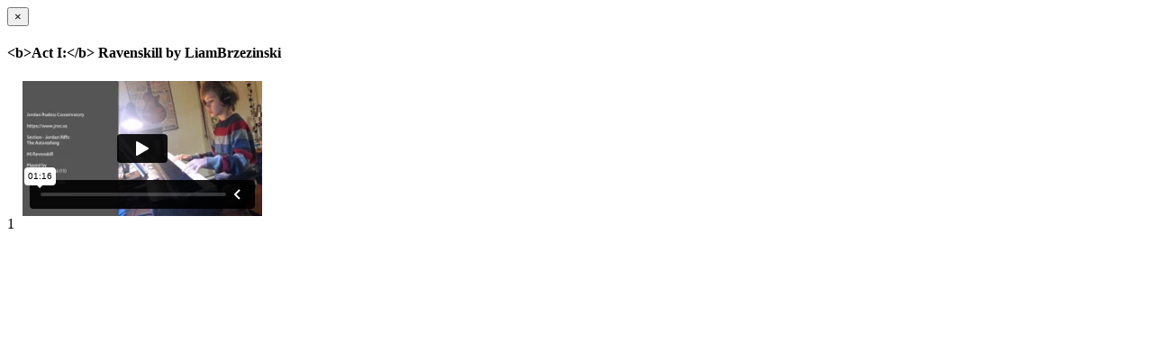

--- FILE ---
content_type: text/html; charset=UTF-8
request_url: https://www.jroc.us/jordan-s-riffs/you_try_it/item/479
body_size: 706
content:
    <div class="modal-header">
        <button type="button" class="close" data-dismiss="modal" aria-label="Close"><span aria-hidden="true">&times;</span></button>
        <h4 class="modal-title">
                &lt;b&gt;Act I:&lt;/b&gt; Ravenskill by LiamBrzezinski
        </h4>
    </div>
<div class="modal-body">
                            <div class="embed-responsive embed-responsive-16by9">
            

<div class="video-data"
     data-content="            &lt;iframe id=&quot;vimeoVideo201580997&quot; class=&quot;video-data-embed&quot;
                src=&quot;https://player.vimeo.com/video/201580997?title=0&amp;amp;portrait=0&amp;amp;badge=0&amp;amp;share=0&amp;amp;player_id=vimeoVideo201580997&quot;
                data-mp-parameters=&quot;[]&quot;
                frameborder=&quot;0&quot;
                webkitallowfullscreen
                mozallowfullscreen
                allowfullscreen
                &gt;&lt;/iframe&gt;"></div>
                <iframe id="vimeoVideo201580997" class="video-data-embed"
                src="https://player.vimeo.com/video/201580997?title=0&amp;portrait=0&amp;badge=0&amp;share=0&amp;player_id=vimeoVideo201580997"
                data-mp-parameters="[]"
                frameborder="0"
                webkitallowfullscreen
                mozallowfullscreen
                allowfullscreen
                ></iframe>

    </div>
    <div class="row">
        <div class="col-xs-12 p-t-small">
                <span
            class="item-like-success user-access-modal-link"
            data-mp-event="upsellModalEvent"
            data-mp-parameters="{&quot;Feature&quot;:&quot;You Try It Like&quot;}"
            href="#"
            >
    <i class="fa fa-thumbs-up"></i>
    <span class="item-like-count">1</span>
    </span>
                    </div>
        <div class="col-xs-12 p-t-small">
                    </div>

        <div class="col-xs-12">
                    </div>
    </div>
</div>


--- FILE ---
content_type: text/html; charset=UTF-8
request_url: https://player.vimeo.com/video/201580997?title=0&portrait=0&badge=0&share=0&player_id=vimeoVideo201580997
body_size: 6574
content:
<!DOCTYPE html>
<html lang="en">
<head>
  <meta charset="utf-8">
  <meta name="viewport" content="width=device-width,initial-scale=1,user-scalable=yes">
  
  <link rel="canonical" href="https://player.vimeo.com/video/201580997">
  <meta name="googlebot" content="noindex,indexifembedded">
  
  
  <title>you_try_it_479_3420_6_Liam Brzezinski on Vimeo</title>
  <style>
      body, html, .player, .fallback {
          overflow: hidden;
          width: 100%;
          height: 100%;
          margin: 0;
          padding: 0;
      }
      .fallback {
          
              background-color: transparent;
          
      }
      .player.loading { opacity: 0; }
      .fallback iframe {
          position: fixed;
          left: 0;
          top: 0;
          width: 100%;
          height: 100%;
      }
  </style>
  <link rel="modulepreload" href="https://f.vimeocdn.com/p/4.46.25/js/player.module.js" crossorigin="anonymous">
  <link rel="modulepreload" href="https://f.vimeocdn.com/p/4.46.25/js/vendor.module.js" crossorigin="anonymous">
  <link rel="preload" href="https://f.vimeocdn.com/p/4.46.25/css/player.css" as="style">
</head>

<body>


<div class="vp-placeholder">
    <style>
        .vp-placeholder,
        .vp-placeholder-thumb,
        .vp-placeholder-thumb::before,
        .vp-placeholder-thumb::after {
            position: absolute;
            top: 0;
            bottom: 0;
            left: 0;
            right: 0;
        }
        .vp-placeholder {
            visibility: hidden;
            width: 100%;
            max-height: 100%;
            height: calc(720 / 1280 * 100vw);
            max-width: calc(1280 / 720 * 100vh);
            margin: auto;
        }
        .vp-placeholder-carousel {
            display: none;
            background-color: #000;
            position: absolute;
            left: 0;
            right: 0;
            bottom: -60px;
            height: 60px;
        }
    </style>

    

    
        <style>
            .vp-placeholder-thumb {
                overflow: hidden;
                width: 100%;
                max-height: 100%;
                margin: auto;
            }
            .vp-placeholder-thumb::before,
            .vp-placeholder-thumb::after {
                content: "";
                display: block;
                filter: blur(7px);
                margin: 0;
                background: url(https://i.vimeocdn.com/video/615384451-feb52f267d01d9b1f3545bbba5ccc2b163478d36065d00bfab908d5d5eea908f-d?mw=80&q=85) 50% 50% / contain no-repeat;
            }
            .vp-placeholder-thumb::before {
                 
                margin: -30px;
            }
        </style>
    

    <div class="vp-placeholder-thumb"></div>
    <div class="vp-placeholder-carousel"></div>
    <script>function placeholderInit(t,h,d,s,n,o){var i=t.querySelector(".vp-placeholder"),v=t.querySelector(".vp-placeholder-thumb");if(h){var p=function(){try{return window.self!==window.top}catch(a){return!0}}(),w=200,y=415,r=60;if(!p&&window.innerWidth>=w&&window.innerWidth<y){i.style.bottom=r+"px",i.style.maxHeight="calc(100vh - "+r+"px)",i.style.maxWidth="calc("+n+" / "+o+" * (100vh - "+r+"px))";var f=t.querySelector(".vp-placeholder-carousel");f.style.display="block"}}if(d){var e=new Image;e.onload=function(){var a=n/o,c=e.width/e.height;if(c<=.95*a||c>=1.05*a){var l=i.getBoundingClientRect(),g=l.right-l.left,b=l.bottom-l.top,m=window.innerWidth/g*100,x=window.innerHeight/b*100;v.style.height="calc("+e.height+" / "+e.width+" * "+m+"vw)",v.style.maxWidth="calc("+e.width+" / "+e.height+" * "+x+"vh)"}i.style.visibility="visible"},e.src=s}else i.style.visibility="visible"}
</script>
    <script>placeholderInit(document,  false ,  true , "https://i.vimeocdn.com/video/615384451-feb52f267d01d9b1f3545bbba5ccc2b163478d36065d00bfab908d5d5eea908f-d?mw=80\u0026q=85",  1280 ,  720 );</script>
</div>

<div id="player" class="player"></div>
<script>window.playerConfig = {"cdn_url":"https://f.vimeocdn.com","vimeo_api_url":"api.vimeo.com","request":{"files":{"dash":{"cdns":{"akfire_interconnect_quic":{"avc_url":"https://vod-adaptive-ak.vimeocdn.com/exp=1769794191~acl=%2F7c9d848c-ad07-4497-b519-ff00bf433436%2Fpsid%3Dee6434823d710484d01e397a2fdd415afcba564d46124126a0cc035145627058%2F%2A~hmac=1436fee694a69f2f7dc8d7d5dca87e33b82e21f52d5bdfa1ca65ffe2a41388bd/7c9d848c-ad07-4497-b519-ff00bf433436/psid=ee6434823d710484d01e397a2fdd415afcba564d46124126a0cc035145627058/v2/playlist/av/primary/playlist.json?omit=av1-hevc\u0026pathsig=8c953e4f~DEi1LLkYUadsucVonYF2yMi54CPcd-1Wmhm_whheVEk\u0026r=dXM%3D\u0026rh=ooT7L","origin":"gcs","url":"https://vod-adaptive-ak.vimeocdn.com/exp=1769794191~acl=%2F7c9d848c-ad07-4497-b519-ff00bf433436%2Fpsid%3Dee6434823d710484d01e397a2fdd415afcba564d46124126a0cc035145627058%2F%2A~hmac=1436fee694a69f2f7dc8d7d5dca87e33b82e21f52d5bdfa1ca65ffe2a41388bd/7c9d848c-ad07-4497-b519-ff00bf433436/psid=ee6434823d710484d01e397a2fdd415afcba564d46124126a0cc035145627058/v2/playlist/av/primary/playlist.json?pathsig=8c953e4f~DEi1LLkYUadsucVonYF2yMi54CPcd-1Wmhm_whheVEk\u0026r=dXM%3D\u0026rh=ooT7L"},"fastly_skyfire":{"avc_url":"https://skyfire.vimeocdn.com/1769794191-0xfb537a927fb20bb5f8c5358d8292837913761c10/7c9d848c-ad07-4497-b519-ff00bf433436/psid=ee6434823d710484d01e397a2fdd415afcba564d46124126a0cc035145627058/v2/playlist/av/primary/playlist.json?omit=av1-hevc\u0026pathsig=8c953e4f~DEi1LLkYUadsucVonYF2yMi54CPcd-1Wmhm_whheVEk\u0026r=dXM%3D\u0026rh=ooT7L","origin":"gcs","url":"https://skyfire.vimeocdn.com/1769794191-0xfb537a927fb20bb5f8c5358d8292837913761c10/7c9d848c-ad07-4497-b519-ff00bf433436/psid=ee6434823d710484d01e397a2fdd415afcba564d46124126a0cc035145627058/v2/playlist/av/primary/playlist.json?pathsig=8c953e4f~DEi1LLkYUadsucVonYF2yMi54CPcd-1Wmhm_whheVEk\u0026r=dXM%3D\u0026rh=ooT7L"}},"default_cdn":"akfire_interconnect_quic","separate_av":true,"streams":[{"profile":"165","id":"0151965a-1d8e-47f7-802a-964396f6b85b","fps":30,"quality":"540p"},{"profile":"164","id":"2ec546a6-ed78-4289-8f41-d3c93be09e23","fps":30,"quality":"360p"},{"profile":"174","id":"f2295288-a6f4-4dea-a516-a9832824a3e3","fps":30,"quality":"720p"}],"streams_avc":[{"profile":"165","id":"0151965a-1d8e-47f7-802a-964396f6b85b","fps":30,"quality":"540p"},{"profile":"164","id":"2ec546a6-ed78-4289-8f41-d3c93be09e23","fps":30,"quality":"360p"},{"profile":"174","id":"f2295288-a6f4-4dea-a516-a9832824a3e3","fps":30,"quality":"720p"}]},"hls":{"cdns":{"akfire_interconnect_quic":{"avc_url":"https://vod-adaptive-ak.vimeocdn.com/exp=1769794191~acl=%2F7c9d848c-ad07-4497-b519-ff00bf433436%2Fpsid%3Dee6434823d710484d01e397a2fdd415afcba564d46124126a0cc035145627058%2F%2A~hmac=1436fee694a69f2f7dc8d7d5dca87e33b82e21f52d5bdfa1ca65ffe2a41388bd/7c9d848c-ad07-4497-b519-ff00bf433436/psid=ee6434823d710484d01e397a2fdd415afcba564d46124126a0cc035145627058/v2/playlist/av/primary/playlist.m3u8?omit=av1-hevc-opus\u0026pathsig=8c953e4f~WUS-lxhddcboRjXgvbXqJMna83Cf3XJ5FiNLOn4PLPs\u0026r=dXM%3D\u0026rh=ooT7L\u0026sf=fmp4","origin":"gcs","url":"https://vod-adaptive-ak.vimeocdn.com/exp=1769794191~acl=%2F7c9d848c-ad07-4497-b519-ff00bf433436%2Fpsid%3Dee6434823d710484d01e397a2fdd415afcba564d46124126a0cc035145627058%2F%2A~hmac=1436fee694a69f2f7dc8d7d5dca87e33b82e21f52d5bdfa1ca65ffe2a41388bd/7c9d848c-ad07-4497-b519-ff00bf433436/psid=ee6434823d710484d01e397a2fdd415afcba564d46124126a0cc035145627058/v2/playlist/av/primary/playlist.m3u8?omit=opus\u0026pathsig=8c953e4f~WUS-lxhddcboRjXgvbXqJMna83Cf3XJ5FiNLOn4PLPs\u0026r=dXM%3D\u0026rh=ooT7L\u0026sf=fmp4"},"fastly_skyfire":{"avc_url":"https://skyfire.vimeocdn.com/1769794191-0xfb537a927fb20bb5f8c5358d8292837913761c10/7c9d848c-ad07-4497-b519-ff00bf433436/psid=ee6434823d710484d01e397a2fdd415afcba564d46124126a0cc035145627058/v2/playlist/av/primary/playlist.m3u8?omit=av1-hevc-opus\u0026pathsig=8c953e4f~WUS-lxhddcboRjXgvbXqJMna83Cf3XJ5FiNLOn4PLPs\u0026r=dXM%3D\u0026rh=ooT7L\u0026sf=fmp4","origin":"gcs","url":"https://skyfire.vimeocdn.com/1769794191-0xfb537a927fb20bb5f8c5358d8292837913761c10/7c9d848c-ad07-4497-b519-ff00bf433436/psid=ee6434823d710484d01e397a2fdd415afcba564d46124126a0cc035145627058/v2/playlist/av/primary/playlist.m3u8?omit=opus\u0026pathsig=8c953e4f~WUS-lxhddcboRjXgvbXqJMna83Cf3XJ5FiNLOn4PLPs\u0026r=dXM%3D\u0026rh=ooT7L\u0026sf=fmp4"}},"default_cdn":"akfire_interconnect_quic","separate_av":true},"progressive":[{"profile":"165","width":960,"height":540,"mime":"video/mp4","fps":30,"url":"https://vod-progressive-ak.vimeocdn.com/exp=1769794191~acl=%2Fvimeo-prod-skyfire-std-us%2F01%2F316%2F8%2F201580997%2F682159563.mp4~hmac=b2d97ce38c85645e00f053b11e6cd442b8ca682785bfa2ef62eaa4d31d461445/vimeo-prod-skyfire-std-us/01/316/8/201580997/682159563.mp4","cdn":"akamai_interconnect","quality":"540p","id":"0151965a-1d8e-47f7-802a-964396f6b85b","origin":"gcs"},{"profile":"164","width":640,"height":360,"mime":"video/mp4","fps":30,"url":"https://vod-progressive-ak.vimeocdn.com/exp=1769794191~acl=%2Fvimeo-prod-skyfire-std-us%2F01%2F316%2F8%2F201580997%2F682159573.mp4~hmac=cd045bfc85aad7d90c2b22e097db16bd1c8fb5c27a206ccda72c982c4a8e2e11/vimeo-prod-skyfire-std-us/01/316/8/201580997/682159573.mp4","cdn":"akamai_interconnect","quality":"360p","id":"2ec546a6-ed78-4289-8f41-d3c93be09e23","origin":"gcs"},{"profile":"174","width":1280,"height":720,"mime":"video/mp4","fps":30,"url":"https://vod-progressive-ak.vimeocdn.com/exp=1769794191~acl=%2Fvimeo-transcode-storage-prod-us-central1-h264-720p%2F01%2F316%2F8%2F201580997%2F682159561.mp4~hmac=1951c10204b7bbf3e43bc5196023f80f67c9122766a9813ae4d63575afd76535/vimeo-transcode-storage-prod-us-central1-h264-720p/01/316/8/201580997/682159561.mp4","cdn":"akamai_interconnect","quality":"720p","id":"f2295288-a6f4-4dea-a516-a9832824a3e3","origin":"gcs"}]},"file_codecs":{"av1":[],"avc":["0151965a-1d8e-47f7-802a-964396f6b85b","2ec546a6-ed78-4289-8f41-d3c93be09e23","f2295288-a6f4-4dea-a516-a9832824a3e3"],"hevc":{"dvh1":[],"hdr":[],"sdr":[]}},"lang":"en","referrer":"https://www.jroc.us/jordan-s-riffs/you_try_it/item/479","cookie_domain":".vimeo.com","signature":"9d7752c9afc92472a70af822cee4e537","timestamp":1769790591,"expires":3600,"thumb_preview":{"url":"https://videoapi-sprites.vimeocdn.com/video-sprites/image/7d1dbce2-a83a-43ad-b57a-e5ccc879f601.0.jpeg?ClientID=sulu\u0026Expires=1769794191\u0026Signature=0f450597c841fb80218559149ffa31313e94db7e","height":2880,"width":4260,"frame_height":240,"frame_width":426,"columns":10,"frames":120},"currency":"USD","session":"365bd998830b74ead295816fcefa8c4bf5dda9b71769790591","cookie":{"volume":1,"quality":null,"hd":0,"captions":null,"transcript":null,"captions_styles":{"color":null,"fontSize":null,"fontFamily":null,"fontOpacity":null,"bgOpacity":null,"windowColor":null,"windowOpacity":null,"bgColor":null,"edgeStyle":null},"audio_language":null,"audio_kind":null,"qoe_survey_vote":0},"build":{"backend":"31e9776","js":"4.46.25"},"urls":{"js":"https://f.vimeocdn.com/p/4.46.25/js/player.js","js_base":"https://f.vimeocdn.com/p/4.46.25/js","js_module":"https://f.vimeocdn.com/p/4.46.25/js/player.module.js","js_vendor_module":"https://f.vimeocdn.com/p/4.46.25/js/vendor.module.js","locales_js":{"de-DE":"https://f.vimeocdn.com/p/4.46.25/js/player.de-DE.js","en":"https://f.vimeocdn.com/p/4.46.25/js/player.js","es":"https://f.vimeocdn.com/p/4.46.25/js/player.es.js","fr-FR":"https://f.vimeocdn.com/p/4.46.25/js/player.fr-FR.js","ja-JP":"https://f.vimeocdn.com/p/4.46.25/js/player.ja-JP.js","ko-KR":"https://f.vimeocdn.com/p/4.46.25/js/player.ko-KR.js","pt-BR":"https://f.vimeocdn.com/p/4.46.25/js/player.pt-BR.js","zh-CN":"https://f.vimeocdn.com/p/4.46.25/js/player.zh-CN.js"},"ambisonics_js":"https://f.vimeocdn.com/p/external/ambisonics.min.js","barebone_js":"https://f.vimeocdn.com/p/4.46.25/js/barebone.js","chromeless_js":"https://f.vimeocdn.com/p/4.46.25/js/chromeless.js","three_js":"https://f.vimeocdn.com/p/external/three.rvimeo.min.js","vuid_js":"https://f.vimeocdn.com/js_opt/modules/utils/vuid.min.js","hive_sdk":"https://f.vimeocdn.com/p/external/hive-sdk.js","hive_interceptor":"https://f.vimeocdn.com/p/external/hive-interceptor.js","proxy":"https://player.vimeo.com/static/proxy.html","css":"https://f.vimeocdn.com/p/4.46.25/css/player.css","chromeless_css":"https://f.vimeocdn.com/p/4.46.25/css/chromeless.css","fresnel":"https://arclight.vimeo.com/add/player-stats","player_telemetry_url":"https://arclight.vimeo.com/player-events","telemetry_base":"https://lensflare.vimeo.com"},"flags":{"plays":1,"dnt":0,"autohide_controls":0,"preload_video":"metadata_on_hover","qoe_survey_forced":0,"ai_widget":0,"ecdn_delta_updates":0,"disable_mms":0,"check_clip_skipping_forward":0},"country":"US","client":{"ip":"18.117.173.17"},"ab_tests":{"cross_origin_texttracks":{"group":"variant","track":false,"data":null}},"atid":"3295898355.1769790591","ai_widget_signature":"3484b2738ad42f6cb2eb67c01c2a54486fac67ee8a3ff0760cf2410cda186fe8_1769794191","config_refresh_url":"https://player.vimeo.com/video/201580997/config/request?atid=3295898355.1769790591\u0026expires=3600\u0026referrer=https%3A%2F%2Fwww.jroc.us%2Fjordan-s-riffs%2Fyou_try_it%2Fitem%2F479\u0026session=365bd998830b74ead295816fcefa8c4bf5dda9b71769790591\u0026signature=9d7752c9afc92472a70af822cee4e537\u0026time=1769790591\u0026v=1"},"player_url":"player.vimeo.com","video":{"id":201580997,"title":"you_try_it_479_3420_6_Liam Brzezinski","width":1280,"height":720,"duration":76,"url":"","share_url":"https://vimeo.com/201580997","embed_code":"\u003ciframe title=\"vimeo-player\" src=\"https://player.vimeo.com/video/201580997?h=8362f9eeb5\" width=\"640\" height=\"360\" frameborder=\"0\" referrerpolicy=\"strict-origin-when-cross-origin\" allow=\"autoplay; fullscreen; picture-in-picture; clipboard-write; encrypted-media; web-share\"   allowfullscreen\u003e\u003c/iframe\u003e","default_to_hd":1,"privacy":"disable","embed_permission":"whitelist","thumbnail_url":"https://i.vimeocdn.com/video/615384451-feb52f267d01d9b1f3545bbba5ccc2b163478d36065d00bfab908d5d5eea908f-d","owner":{"id":38616909,"name":"JROC","img":"https://i.vimeocdn.com/portrait/defaults-blue_60x60?region=us","img_2x":"https://i.vimeocdn.com/portrait/defaults-blue_60x60?region=us","url":"https://vimeo.com/user38616909","account_type":"pro"},"spatial":0,"live_event":null,"version":{"current":null,"available":[{"id":617082239,"file_id":682159410,"is_current":true}]},"unlisted_hash":null,"rating":{"id":6},"fps":30,"bypass_token":"eyJ0eXAiOiJKV1QiLCJhbGciOiJIUzI1NiJ9.eyJjbGlwX2lkIjoyMDE1ODA5OTcsImV4cCI6MTc2OTc5NDIwMH0.q58RkhJTeLR9N8bvcNtICuYw2RU6UjnXsysYV_Oql5w","channel_layout":"stereo","ai":0,"locale":""},"user":{"id":0,"team_id":0,"team_origin_user_id":0,"account_type":"none","liked":0,"watch_later":0,"owner":0,"mod":0,"logged_in":0,"private_mode_enabled":0,"vimeo_api_client_token":"eyJhbGciOiJIUzI1NiIsInR5cCI6IkpXVCJ9.eyJzZXNzaW9uX2lkIjoiMzY1YmQ5OTg4MzBiNzRlYWQyOTU4MTZmY2VmYThjNGJmNWRkYTliNzE3Njk3OTA1OTEiLCJleHAiOjE3Njk3OTQxOTEsImFwcF9pZCI6MTE4MzU5LCJzY29wZXMiOiJwdWJsaWMgc3RhdHMifQ.sTrBjzu3AMqyCHZB8KvxiGWPG-Y3HtH3Gt-BqYwcDFo"},"view":1,"vimeo_url":"vimeo.com","embed":{"audio_track":"","autoplay":0,"autopause":1,"dnt":0,"editor":0,"keyboard":1,"log_plays":1,"loop":0,"muted":0,"on_site":0,"texttrack":"","transparent":1,"outro":"nothing","playsinline":1,"quality":null,"player_id":"vimeoVideo201580997","api":null,"app_id":"","color":"","color_one":"000000","color_two":"00adef","color_three":"ffffff","color_four":"000000","context":"embed.main","settings":{"auto_pip":1,"badge":0,"byline":0,"collections":0,"color":0,"force_color_one":0,"force_color_two":0,"force_color_three":0,"force_color_four":0,"embed":0,"fullscreen":1,"like":0,"logo":0,"playbar":1,"portrait":0,"pip":1,"share":0,"spatial_compass":0,"spatial_label":0,"speed":1,"title":0,"volume":1,"watch_later":0,"watch_full_video":1,"controls":1,"airplay":1,"audio_tracks":1,"chapters":1,"chromecast":1,"cc":1,"transcript":1,"quality":1,"play_button_position":0,"ask_ai":0,"skipping_forward":1,"debug_payload_collection_policy":"default"},"create_interactive":{"has_create_interactive":false,"viddata_url":""},"min_quality":null,"max_quality":null,"initial_quality":null,"prefer_mms":1}}</script>
<script>const fullscreenSupported="exitFullscreen"in document||"webkitExitFullscreen"in document||"webkitCancelFullScreen"in document||"mozCancelFullScreen"in document||"msExitFullscreen"in document||"webkitEnterFullScreen"in document.createElement("video");var isIE=checkIE(window.navigator.userAgent),incompatibleBrowser=!fullscreenSupported||isIE;window.noModuleLoading=!1,window.dynamicImportSupported=!1,window.cssLayersSupported=typeof CSSLayerBlockRule<"u",window.isInIFrame=function(){try{return window.self!==window.top}catch(e){return!0}}(),!window.isInIFrame&&/twitter/i.test(navigator.userAgent)&&window.playerConfig.video.url&&(window.location=window.playerConfig.video.url),window.playerConfig.request.lang&&document.documentElement.setAttribute("lang",window.playerConfig.request.lang),window.loadScript=function(e){var n=document.getElementsByTagName("script")[0];n&&n.parentNode?n.parentNode.insertBefore(e,n):document.head.appendChild(e)},window.loadVUID=function(){if(!window.playerConfig.request.flags.dnt&&!window.playerConfig.embed.dnt){window._vuid=[["pid",window.playerConfig.request.session]];var e=document.createElement("script");e.async=!0,e.src=window.playerConfig.request.urls.vuid_js,window.loadScript(e)}},window.loadCSS=function(e,n){var i={cssDone:!1,startTime:new Date().getTime(),link:e.createElement("link")};return i.link.rel="stylesheet",i.link.href=n,e.getElementsByTagName("head")[0].appendChild(i.link),i.link.onload=function(){i.cssDone=!0},i},window.loadLegacyJS=function(e,n){if(incompatibleBrowser){var i=e.querySelector(".vp-placeholder");i&&i.parentNode&&i.parentNode.removeChild(i);let a=`/video/${window.playerConfig.video.id}/fallback`;window.playerConfig.request.referrer&&(a+=`?referrer=${window.playerConfig.request.referrer}`),n.innerHTML=`<div class="fallback"><iframe title="unsupported message" src="${a}" frameborder="0"></iframe></div>`}else{n.className="player loading";var t=window.loadCSS(e,window.playerConfig.request.urls.css),r=e.createElement("script"),o=!1;r.src=window.playerConfig.request.urls.js,window.loadScript(r),r["onreadystatechange"in r?"onreadystatechange":"onload"]=function(){!o&&(!this.readyState||this.readyState==="loaded"||this.readyState==="complete")&&(o=!0,playerObject=new VimeoPlayer(n,window.playerConfig,t.cssDone||{link:t.link,startTime:t.startTime}))},window.loadVUID()}};function checkIE(e){e=e&&e.toLowerCase?e.toLowerCase():"";function n(r){return r=r.toLowerCase(),new RegExp(r).test(e);return browserRegEx}var i=n("msie")?parseFloat(e.replace(/^.*msie (\d+).*$/,"$1")):!1,t=n("trident")?parseFloat(e.replace(/^.*trident\/(\d+)\.(\d+).*$/,"$1.$2"))+4:!1;return i||t}
</script>
<script nomodule>
  window.noModuleLoading = true;
  var playerEl = document.getElementById('player');
  window.loadLegacyJS(document, playerEl);
</script>
<script type="module">try{import("").catch(()=>{})}catch(t){}window.dynamicImportSupported=!0;
</script>
<script type="module">if(!window.dynamicImportSupported||!window.cssLayersSupported){if(!window.noModuleLoading){window.noModuleLoading=!0;var playerEl=document.getElementById("player");window.loadLegacyJS(document,playerEl)}var moduleScriptLoader=document.getElementById("js-module-block");moduleScriptLoader&&moduleScriptLoader.parentElement.removeChild(moduleScriptLoader)}
</script>
<script type="module" id="js-module-block">if(!window.noModuleLoading&&window.dynamicImportSupported&&window.cssLayersSupported){const n=document.getElementById("player"),e=window.loadCSS(document,window.playerConfig.request.urls.css);import(window.playerConfig.request.urls.js_module).then(function(o){new o.VimeoPlayer(n,window.playerConfig,e.cssDone||{link:e.link,startTime:e.startTime}),window.loadVUID()}).catch(function(o){throw/TypeError:[A-z ]+import[A-z ]+module/gi.test(o)&&window.loadLegacyJS(document,n),o})}
</script>

<script type="application/ld+json">{"embedUrl":"https://player.vimeo.com/video/201580997?h=8362f9eeb5","thumbnailUrl":"https://i.vimeocdn.com/video/615384451-feb52f267d01d9b1f3545bbba5ccc2b163478d36065d00bfab908d5d5eea908f-d?f=webp","name":"you_try_it_479_3420_6_Liam Brzezinski","description":"TheAstonishing6Ravenskill.mp4","duration":"PT76S","uploadDate":"2017-01-29T18:14:53-05:00","@context":"https://schema.org/","@type":"VideoObject"}</script>

</body>
</html>
